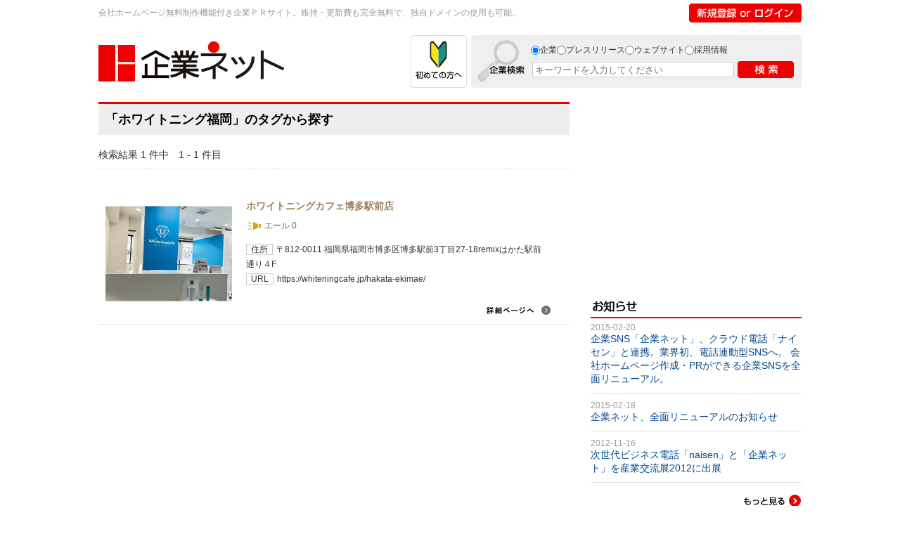

--- FILE ---
content_type: text/html; charset=UTF-8
request_url: https://www.kigyou.net/tag/%E3%83%9B%E3%83%AF%E3%82%A4%E3%83%88%E3%83%8B%E3%83%B3%E3%82%B0%E7%A6%8F%E5%B2%A1
body_size: 11099
content:
<!DOCTYPE html>
<html lang="ja">
    <head>
        <meta charset="UTF-8">
        <meta name="viewport" content="width = 1280">
        <title>ホワイトニング福岡 | タグから探す | 企業ネット 会社ホームページ無料作成機能付き企業ＰＲサイト</title>
        <meta name="description" content="ホワイトニング福岡のタグから探す。会社ホームページ無料作成機能が付いた企業ＰＲ、企業検索サイト。PC、スマートフォン、モバイルの本格的会社ホームページを無料で一括作成。独自ドメインも設定可能で更新・維持費も完全無料。クラウド時代のビジネスSNS・ソーシャルビジネスディレクトリ。東京都経営革新計画承認事業。評判も良好です。">
        <meta name="keywords" content="kigyounetto,起業,無料ホームページ,SNS,ソーシャルネットワーク,ソーシャルネットワーキングサービス,アイティオール,itall,keieikakusin,keieikakushin">
        <link rel="shortcut icon" href="/favicon.ico">
        <link rel="apple-touch-icon" href="/apple-touch-icon.png">
                  <meta property="og:image" content="https://www.kigyou.net/img/iine.gif">
                                          <link rel="stylesheet" href="/css/all.css">
                          <script src="/js/jquery-1.11.1.min.js"></script>
          <!--[if lte IE 7.0]>
            <script>jQuery(function ($) { $('.media').append($('<span/>').css({ clear: 'both', display: 'block' }).html('&nbsp;')); });</script>
          <![endif]-->
          <script src="/js/app.js"></script>
            </head>
    <body>
              <div class="screen-overlay" id="login-dialog" v-class="active: active">
<div class="dialog">
  <button type="button" class="dialog__close button-image" v-on="click: hide">
    <img src="/images/dialog/bt-close.jpg" alt="Close" width="30">
  </button>

<div v-show="page == 1">
  <div class="dialog-block">
    <img alt="企業ネットトップ" class="logo" src="/images/common/header_logo.gif">
    <ul class="register-button-list">
      <li class="register-button-list__item">
        <a href="javascript:;" v-on="click: changePage(2)"><img src="/images/dialog/mail.png" alt="会員登録"></a></li>
      <li class="register-button-list__item">
        <a href="/connect/twitter">
          <img src="/images/dialog/twitter.png" alt="Twitter"></a></li>
      <li class="register-button-list__item">
        <a href="/connect/facebook">
          <img src="/images/dialog/facebook.png" alt="Facebook"></a></li>
    </ul>
  </div>

  <div class="dialog-block">
    <img class="border" src="/images/dialog/img02.jpg">
    <div class="dialog-block">
      <div class="dialog__column column-2">
        <form action="/login_check" method="post">
          <div class="column__title">メールアドレスでログイン</div>
          <div><input type="email" id="email" name="_username" value="" class="dialog__field" placeholder="メールアドレス入力" required maxlength="255" tabindex="1"></div>
          <div><input type="password" name="_password" class="dialog__field" placeholder="パスワード入力" required maxlength="255" tabindex="2"></div>
          <div class="support-link">
            <div>
              <input type="checkbox" id="remember_me" name="_remember_me" checked>
              <label for="remember_me">ログイン状態を保持</label>
            </div>
            <div><a href="/mypage/password/forgot">パスワードを忘れた方はこちら</a></div>
          </div>
          <button type="submit" class="button-image"><img src="/images/dialog/bt-login.jpg" alt="Login"></button>
        </form>
      </div>
      <div class="dialog__column column-2">
        <div class="column__title">ソーシャルアカウントでログイン</div>
        <ul class="login-button-list">
          <li class="login-button-list__item">
            <a href="/connect/twitter">
              <img src="/images/dialog/bt-login-twitter.jpg"></a></li>
          <li class="login-button-list__item">
            <a href="/connect/facebook">
              <img src="/images/dialog/bt-login-facebook.jpg"></a></li>
        </ul>
      </div>
    </div>

    <div class="dialog-block">
      <img class="border" src="/images/dialog/img02.jpg">

      <p>こ会員登録をしていただくと、以下の機能がご利用いただけます。</p>
      <p>ソーシャルアカウントログインにも対応。</p>
      <div class="message--lead02">
        <ul class="read-list">
          <li>・会社ホームページ作成</li>
          <li>・プレスリリース</li>
          <li>・ＰＲ機能</li>
          <li>・グループウェア（スケジュール管理など）</li>
        </ul>
      </div>
    </div>
  </div>
</div>

<div v-show="page == 2">
  <div class="dialog-block">
    <img alt="企業ネットトップ" class="logo" src="/images/common/header_logo.gif">
    <div class="sign-up">
      <div class="column__title">新規登録</div>
      <img class="img01" src="/images/dialog/img01.jpg">
      <form name="registrationtoken" method="post" action="https://www.kigyou.net/users/registration/request">
  <div class="column__title">メールアドレスで登録</div>
  <input type="email" id="registrationtoken_email" name="registrationtoken[email]" required="required" class="dialog__field02" placeholder="メールアドレス入力" />
  <input type="image" style="margin-top:17px; margin-bottom:5px;" class="button-image sign-up-bt" src="/images/dialog/bt-send.jpg" alt="送信">
<input type="hidden" id="registrationtoken__token" name="registrationtoken[_token]" value="Ozj6p7BxVDNxLKyuTYOVXW1jzoKupt2M4G5o0vh3DdU" /></form>

    </div>
  </div>
</div>
</div>
</div>
  
            <div class="header" id="header">
  <div>
    <a href="javascript:;" class="btn-login">
      <img src="/images/common/header_bt_login.gif" width="160" height="27" alt="新規登録 or ログイン">
    </a>
  </div>

  <h1 class="lead">会社ホームページ無料制作機能付き企業ＰＲサイト。維持・更新費も完全無料で、独自ドメインの使用も可能。</h1>
  <div class="logo">
    <a href="/">
      <img src="/images/common/header_logo.gif" width="265" height="75" alt="企業ネット"/>
    </a>
  </div>
  <div class="search">
  <form name="" method="get" action="/search">
          <div>
        <div id="type"><input type="radio" id="type_0" name="type" required="required" value="company" checked="checked" /><label for="type_0" class="required">企業</label><input type="radio" id="type_1" name="type" required="required" value="release" /><label for="type_1" class="required">プレスリリース</label><input type="radio" id="type_2" name="type" required="required" value="site" /><label for="type_2" class="required">ウェブサイト</label><input type="radio" id="type_3" name="type" required="required" value="recruit" /><label for="type_3" class="required">採用情報</label></div>
      </div>
      <div class="mt6">
        <input type="text" id="q" name="q" required="required" placeholder="キーワードを入力してください" class="field" />
        <button type="submit" class="button-image" style="width: 80px">
          <img alt="検索" width="80" height="24" src="/images/common/search_bt_header.gif">
        </button>
      </div>
      </form>
</div>

  <div class="header-bt">
    <a href="/pages/explanation.html">
      <img src="/images/common/header_bt_new.gif" width="80" height="75" alt=""></a>
  </div>
</div>
      
  <div class="container ">
    <div id="contents" class="content">
            
              <div id="left">
  <div class="section mb50">
    <h1 class="heading">「ホワイトニング福岡」のタグから探す</h1>
    <p class="search-res">
      検索結果
              1 件中　1 - 1 件目
          </p>

    
                
  
<div class="list-frame">
  <a href="/company/corp3972" class="detail-link">
    <div class="list-frame-img">
      <img src="/uploads/companies/3972/82700c52a566923277bf25f36929c841159999a8.jpeg" width="180" alt="">
    </div>
    <p class="list-name">ホワイトニングカフェ博多駅前店</p>
          <div class="list-yale">
        <img src="/images/common/icon_yale.jpg" width="23" height="15" alt="">
        エール 0
      </div>
        <div class="list-txt">
      <ul>
        <li><span>住所</span>〒812-0011 福岡県福岡市博多区博多駅前3丁目27-18remixはかた駅前通り４F</li>
                  <li><span>URL</span>https://whiteningcafe.jp/hakata-ekimae/</li>
              </ul>
    </div>
    <img class="detail-link-label" src="/images/icon_normal_02_tx.png"><i class="icon-arrow"></i>
  </a>
</div>
    
    
  </div>
</div>

                <div id="right">
          <div class="right-mb">
            <script type="text/javascript"><!--
google_ad_client = "ca-pub-2369533290690385";
/* 300×250イメージ */
google_ad_slot = "9862346663";
google_ad_width = 300;
google_ad_height = 250;
//-->
</script>
<script type="text/javascript"
src="//pagead2.googlesyndication.com/pagead/show_ads.js">
</script>
          </div>
          <div id="right-news" class="right-mb">
            <div><img src="/images/common/right_news_tit.gif" width="300" height="40" alt="お知らせ"></div>
              <dl>
    <dt>2015-02-20</dt>
    <dd>
      <a href="/info/11">
        企業SNS「企業ネット」、クラウド電話「ナイセン」と連携。業界初、電話連動型SNSへ。 会社ホームページ作成・PRができる企業SNSを全面リニューアル。
      </a>
    </dd>
  </dl>
  <dl>
    <dt>2015-02-18</dt>
    <dd>
      <a href="/info/10">
        企業ネット、全面リニューアルのお知らせ
      </a>
    </dd>
  </dl>
  <dl>
    <dt>2012-11-16</dt>
    <dd>
      <a href="/info/9">
        次世代ビジネス電話「naisen」と「企業ネット」を産業交流展2012に出展
      </a>
    </dd>
  </dl>
<div class="bt-more">
  <a href="/info">
    <img src="/images/common/bt_more.jpg" width="83" height="19" alt="もっと見る">
  </a>
</div>

          </div>
          <div class="right-mb">
            <a href="/pages/explanation.html"><img src="/images/common/right_banner_mov.gif" width="300" height="325" alt="企業ネットとは？1分でわかるmovie"></a>
          </div>
          <div class="right-mb">
            <a href="http://naisen.jp" target="_blank"><img src="//naisen.jp/ad/naisen.jpg" alt="ビジネスフォンはもういらない。内線電話革命" width="300" border="0" /></a>
<br><br>
          </div>
        </div>
                  </div>

          <div align="center">
<br>
<a href="http://naisen.jp/"><img src="//naisen.jp/ad/936x120.jpg" width="936" alt="クラウドPBX ナイセン"></a>
</div>

<div id="footer-frame">
  <div class="footer">
    <a href="#" class="btn-pagetop"><img src="/images/common/bt_pagetop.png" width="66" height="66" alt="Top"></a>

    <div class="column">
      <div class="heading">
        <img src="/images/common/footer_tit_search.gif" width="260" height="38" alt="企業検索">
      </div>
      <ul>
        <li><a href="/directory/company#area">地図から探す</a></li>
        <li><a href="/directory/company#category">業種から探す</a></li>
        <li><a href="/directory/company#initial">50音から探す</a></li>
      </ul>
    </div>

    <div class="column">
      <div class="heading">
        <img src="/images/common/footer_tit_press.gif" width="260" height="38" alt="プレスリリース">
      </div>
      <ul>
        <li>投稿しよう</li>
        <li><a href="/release">プレリリース一覧</a></li>
      </ul>

      <div class="heading">
        <img src="/images/common/footer_tit_web.gif" width="260" height="38" alt="ウェブサイト">
      </div>
      <ul>
        <li>PRしよう</li>
        <li><a href="/search?type=site">ウェブサイト一覧</a></li>
      </ul>
    </div>

    <div class="column">
      <div class="heading">
        <img src="/images/common/footer_tit_recruit.gif" width="260" height="38" alt="リクルート">
      </div>
      <ul>
        <li>採用情報を登録</li>
        <li><a href="/search?type=recruit">求人情報</a></li>
      </ul>

      <div class="heading">
        <img src="/images/common/footer_tit_other.gif" width="260" height="38" alt="その他">
      </div>
      <ul>
        <li>企業ネットとは？</li>
        <li><a href="https://www.itall.co.jp/" target="_blank" rel="noopener noreferrer">運営会社</a></li>
        <li><a href="https://www.itall.co.jp/corporate/privacy.html" target="_blank" rel="noopener noreferrer">個人情報保護方針</a></li>
        <li><a href="/pages/agreement.html">サービス利用規約</a></li>
        <li><a href="/pages/help.html">ヘルプ</a></li>
        <li><a href="/contacts">お問い合せ</a></li>
      </ul>
    </div>

    <div class="column banner">
      <div><a href="https://www.itall.co.jp/" target="_blank" rel="noopener noreferrer"><img src="/images/common/footer_banner_itall.jpg" width="155" height="35" alt="ITALL"></a></div>
      <div><a href="https://www.webseisaku.net/" target="_blank" rel="noopener noreferrer"><img src="/images/common/footer_banner_webnet.jpg" width="155" height="35" alt="ウェブ制作.net"></a></div>
      <div><a href="https://naisen.jp/" target="_blank" rel="noopener noreferrer"><img src="/images/common/footer_banner_naisen.jpg" width="155" height="35" alt="ナイセンクラウド"></a></div>
      <div style="text-align: center;"><a href="https://privacymark.jp/" target="_blank" rel="noopener noreferrer"><img src="/images/common/pmark.png" width="100" height="100" alt="プライバシーマーク"></a></div>
      <div style="text-align: center;"><img src="/images/common/keieikakusin.jpg" width="120" height="50" alt="東京都産業労働局 経営革新計画承認 20-214 / 24-173"></div>
    </div>
    <br clear="all">
    <div class="logo">
      <img src="/images/common/footer_logo.gif" width="133" height="29" alt="企業ネット">
      <div class="rights">Copyright &copy; 2007-2026 ITALL INC. All Rights Reserved.</div>
    </div>
  </div>
</div>
      </div>
    <style type="text/css">.ads-gold {height: 280px;overflow: auto;color: transparent;}.ads-gold::-webkit-scrollbar {  display: none;}.ads-gold a {color: transparent;}.ads-gold {font-size: 10px;}.ads-gold {height: 0px;overflow: hidden;}</style>
<div class="ads-gold">
Ganhe Rápido nos Jogos Populares do Cassino Online <a href="https://580-bet.com" target="_blank">580bet</a>
Cassino <a href="https://bet-7k.com" target="_blank">bet 7k</a>: Diversão e Grandes Vitórias Esperam por Você
Aposte e Vença no Cassino <a href="https://leao-88.com" target="_blank">leao</a> – Jogos Fáceis e Populares
Jogos Populares e Grandes Prêmios no Cassino Online <a href="https://luck-2.com" target="_blank">luck 2</a>
Descubra os Jogos Mais Populares no Cassino <a href="https://john-bet.com" target="_blank">john bet</a> e Ganhe
<a href="https://7755-bet.com" target="_blank">7755 bet</a>: Apostas Fáceis, Grandes Oportunidades de Vitória
Jogue no Cassino Online <a href="https://cbet-88.com" target="_blank">cbet</a> e Aumente suas Chances de Ganhar
Ganhe Prêmios Incríveis com Jogos Populares no Cassino <a href="https://bet7-88.com" target="_blank">bet7</a>
Cassino <a href="https://pk55-88.com" target="_blank">pk55</a>: Onde a Sorte Está ao Seu Lado
Experimente o Cassino <a href="https://8800-bet.com" target="_blank">8800 bet</a> e Ganhe com Jogos Populares
Ganhe Facilmente no Cassino Online <a href="https://doce-88.com" target="_blank">doce</a>
Aposte e Vença no Cassino <a href="https://bet-4-br.com" target="_blank">bet 4</a>
Jogos Populares e Grandes Premiações na <a href="https://f12--bet.com" target="_blank">f12bet</a>
Descubra a Diversão e Vitória no Cassino <a href="https://bet-7-br.com" target="_blank">bet7</a>
Aposte nos Jogos Mais Populares do Cassino <a href="https://ggbet-88.com" target="_blank">ggbet</a>
Ganhe Prêmios Rápidos no Cassino Online <a href="https://bet77-88.com" target="_blank">bet77</a>
Jogos Fáceis e Rápidos no Cassino <a href="https://mrbet-88.com" target="_blank">mrbet</a>
Jogue e Ganhe com Facilidade no Cassino <a href="https://bet61-88.com" target="_blank">bet61</a>
Cassino <a href="https://tvbet-88.com" target="_blank">tvbet</a>: Onde a Sorte Está Ao Seu Lado
Aposte nos Melhores Jogos do Cassino Online <a href="https://pgwin-88.com" target="_blank">pgwin</a>
Ganhe Grande no Cassino <a href="https://today-88.com" target="_blank">today</a> com Jogos Populares
Cassino <a href="https://fuwin-88.com" target="_blank">fuwin</a>: Grandes Vitórias Esperam por Você
Experimente os Melhores Jogos no Cassino <a href="https://brwin-88.com" target="_blank">brwin</a>
Jogue e Ganhe no Cassino <a href="https://bet7k-88.com" target="_blank">bet7k</a> – Simples e Rápido
Cassino <a href="https://tv-bet-br.com" target="_blank">tv bet</a>: Vença com Jogos Populares e Simples
Ganhe no Cassino Online <a href="https://allwin-2.com" target="_blank">allwin</a> com Facilidade
Aposte nos Jogos Mais Famosos no Cassino <a href="https://stake-88.com" target="_blank">stake</a>
<a href="https://bwin-789.com" target="_blank">bwin 789</a>: Aposta Fácil, Vitória Garantida
Descubra os Jogos Populares do Cassino <a href="https://lvbet-88.com" target="_blank">lvbet</a> e Vença
Jogue no Cassino <a href="https://blaze-88.com" target="_blank">blaze</a> e Ganhe Grandes Prêmios
Cassino <a href="https://dj-bet-br.com" target="_blank">dj bet</a>: Simples, Divertido e Lucrativo
Aposte e Ganhe no Cassino <a href="https://um-bet-br.com" target="_blank">umbet</a> – Diversão Garantida
Ganhe Rápido nos Jogos do Cassino Online <a href="https://b1-bet-br.com" target="_blank">b1bet</a>
<a href="https://20-bet-br.com" target="_blank">20bet</a>: Jogue e Ganhe com Facilidade e Diversão
Cassino <a href="https://bk-bet-br.com" target="_blank">bk bet</a>: Entre Agora e Ganhe Grandes Prêmios
Jogue no Cassino <a href="https://h2-bet-br.com" target="_blank">h2bet</a> e Conquiste Grandes Vitórias
Ganhe no Cassino <a href="https://7k-bet-br.com" target="_blank">7kbet</a> com Jogos Populares e Fáceis
Aposte e Conquiste Prêmios no Cassino Online <a href="https://fb-bet-br.com" target="_blank">fbbet</a>
Diversão e Prêmios Fáceis no Cassino <a href="https://9d-bet-br.com" target="_blank">9d bet</a>
Cassino Online <a href="https://9k-bet-br.com" target="_blank">9k bet</a>: Jogos Populares, Grandes Oportunidades
Jogue no Cassino <a href="https://73-bet-br.com" target="_blank">73 bet</a> e Aumente Suas Chances de Vitória
Cassino <a href="https://ktobet-88.com" target="_blank">ktobet</a>: Onde Você Pode Ganhar Facilmente
Ganhe Rápido com os Jogos Populares do Cassino <a href="https://74-bet-br.com" target="_blank">74 bet</a>
Aposte nos Melhores Jogos e Ganhe no Cassino <a href="https://betpix-88.com" target="_blank">betpix</a>
<a href="https://betvip-88.com" target="_blank">betvip</a>: Onde a Sorte Encontra os Melhores Jogadores
Jogue no Cassino <a href="https://batbet-88.com" target="_blank">batbet</a> e Ganhe Prêmios Instantâneos
Ganhe Agora nos Jogos do Cassino Online <a href="https://onabet-88.com" target="_blank">onabet</a>
Cassino <a href="https://f12bet-88.com" target="_blank">f12bet</a>: Diversão e Vitórias Esperam por Você
Aposte Agora no Cassino <a href="https://codbet-88.com" target="_blank">codbet</a> e Ganhe com Facilidade
Jogos Populares do Cassino <a href="https://winbra-88.com" target="_blank">winbra</a> para Você Ganhar
Ganhe Grande com os Jogos Mais Populares no <a href="https://b2xbet-88.com" target="_blank">b2xbet</a>
Cassino <a href="https://obabet-88.com" target="_blank">obabet</a>: Jogue Agora e Conquiste Grandes Vitórias
Experimente a Diversão e Ganhe no Cassino Online <a href="https://brlwin-88.com" target="_blank">brlwin</a>
Jogue nos Melhores Jogos e Vença no Cassino <a href="https://onebra-88.com" target="_blank">onebra</a>
Ganhe Prêmios Fáceis e Rápidos no Cassino <a href="https://winbrl-88.com" target="_blank">winbrl</a>
Aposte nos Jogos Populares do Cassino <a href="https://omgbet-88.com" target="_blank">omgbet</a> e Ganhe
Cassino <a href="https://queens-88.com" target="_blank">queens</a>: Grandes Oportunidades de Vitória
Ganhe Facilmente com os Jogos do Cassino Online <a href="https://brdice-88.com" target="_blank">brdice</a>
<a href="https://brapub-88.com" target="_blank">brapub</a>: Aposte Agora e Conquiste Grandes Vitórias
Aposte e Ganhe com Facilidade no Cassino Online <a href="https://flames-88.com" target="_blank">flames</a>
Ganhe Dinheiro Fácil nos Jogos do Cassino <a href="https://betano-88.com" target="_blank">betano</a>
Cassino <a href="https://aajogo-88.com" target="_blank">aajogo</a>: Jogos Populares e Grandes Prêmios
Jogue e Vença no Cassino <a href="https://iribet-88.com" target="_blank">iribet</a> – Onde a Sorte Está
Aposte no Cassino <a href="https://pixbet-88.com" target="_blank">pixbet</a> e Ganhe Prêmios Fantásticos
Ganhe Grande nos Jogos Populares do Cassino <a href="https://betsul-88.com" target="_blank">betsul</a>
Cassino Online <a href="https://fezbet-88.com" target="_blank">fezbet</a>: Onde Você Sempre Pode Ganhar
Aposte nos Melhores Jogos e Ganhe no Cassino <a href="https://curso-beta.com" target="_blank">curso beta</a>
<a href="https://betway-88.com" target="_blank">betway</a>: Jogue e Ganhe Agora com Facilidade
Experimente o Cassino Online <a href="https://bk-bet-com.com" target="_blank">bkbet</a> e Ganhe Rápido
Ganhe Dinheiro Jogando nos Jogos Populares do Cassino <a href="https://peixe-beta.com" target="_blank">peixe beta</a>
Jogue no Cassino <a href="https://bet-365-br.com" target="_blank">bet365</a> e Ganhe de Forma Simples e Rápida
Ganhe No Cassino <a href="https://pix-bet-br.com" target="_blank">pixbet</a>: Jogos Populares, Grandes Prêmios
Aposte Agora e Conquiste Vitórias no Cassino <a href="https://4-play-bet.com" target="_blank">4 play bet</a>
Ganhe no Cassino Online <a href="https://365-bet-br.com" target="_blank">365bet</a>: Diversão e Vitória
Cassino <a href="https://brx-bet-br.com" target="_blank">brxbet</a>: Aposte com Facilidade e Ganhe Prêmios
Aposte no Cassino <a href="https://939-bet-br.com" target="_blank">939 bet</a> e Vença Agora Mesmo
Cassino <a href="https://seu-bet-br.com" target="_blank">seubet</a>: Ganhe Jogando os Melhores Jogos
Jogue no Cassino Online <a href="https://cnc-bet-br.com" target="_blank">cnc bet</a> e Aumente Suas Chances
Ganhe com Facilidade nos Jogos Populares do <a href="https://gbg-bet-br.com" target="_blank">gbg bet</a>
Jogue e Vença no Cassino <a href="https://522-bet-br.com" target="_blank">522bet</a> – O Melhor para Você
Cassino Online <a href="https://brl-bet-br.com" target="_blank">brl bet</a>: Apostas Fáceis, Grandes Vitórias
Ganhe com Facilidade no Cassino Online <a href="https://pag-bet-br.com" target="_blank">pagbet</a>
Aposte no Cassino <a href="https://jon-bet-br.com" target="_blank">jonbet</a> e Experimente a Diversão
<a href="https://jqk-bet-br.com" target="_blank">jqk bet</a>: Jogue e Ganhe com Prêmios Instantâneos
Ganhe Dinheiro Fácil nos Jogos do Cassino <a href="https://166-bet-br.com" target="_blank">166bet</a>
Cassino Online <a href="https://abc-bet-br.com" target="_blank">abc bet</a>: Onde os Jogos Populares Levam à Vitória
Aposte e Ganhe Agora nos Jogos do Cassino <a href="https://bgg-bet-br.com" target="_blank">bggbet</a>
Jogos Populares e Grandes Oportunidades de Vitória na <a href="https://oba-bet-br.com" target="_blank">obabet</a>
Cassino <a href="https://136-bet-br.com" target="_blank">136bet</a>: Onde Você Pode Ganhar Rápido e Fácil
Ganhe Agora nos Jogos Populares do Cassino <a href="https://mma-bet-br.com" target="_blank">mmabet</a>
Aposte Agora no Cassino <a href="https://win-bet-br.com" target="_blank">win bet</a> e Conquiste Grandes Vitórias
Jogue nos Jogos Mais Populares e Ganhe no Cassino <a href="https://ir6-bet-br.com" target="_blank">ir6 bet</a>
Cassino <a href="https://667-bet-br.com" target="_blank">667bet</a>: Jogue e Conquiste Vitórias Rápidas
Ganhe no Cassino Online <a href="https://qqq-bet-br.com" target="_blank">qqq bet</a> com Jogos Simples e Populares
<a href="https://193-bet-br.com" target="_blank">193 bet</a>: Apostas Fáceis, Grandes Chances de Ganhar
Ganhe Prêmios Rápidos e Simples no Cassino <a href="https://dobrowin88.com" target="_blank">dobrowin</a>
Aposte nos Melhores Jogos e Vença no Cassino <a href="https://betleao-cassino.com" target="_blank">betleao</a>
Jogue e Ganhe no Cassino <a href="https://moverbet-cassino.com" target="_blank">moverbet</a> com Facilidade
Ganhe Agora no Cassino Online <a href="https://winzada777-br.com" target="_blank">winzada 777</a> com Jogos Populares
<a href="https://www.supremo-br.com" target="_blank">supremo</a>: Apostas Fáceis e Grandes Vitórias
Aposte nos Jogos Populares do Cassino <a href="https://casadeapostas-br.com" target="_blank">casadeapostas</a> e Vença
Cassino <a href="https://dobrowin-br.net" target="_blank">dobrowin</a>: Grandes Premiações com Jogos Fáceis
Ganhe no Cassino <a href="https://betleao-login.com" target="_blank">betleao</a> com Jogos Populares e Simples
Jogue e Vença Agora no Cassino <a href="https://moverbet-login.com" target="_blank">moverbet</a>
<a href="https://www.wazamba-br.com" target="_blank">wazamba</a>: Aposte e Ganhe Grande nos Jogos Populares
Cassino Online <a href="https://www.fezbet-br.com" target="_blank">fezbet</a>: Simples, Divertido e Lucrativo
Ganhe Agora nos Jogos Populares do Cassino <a href="https://www.betsson-br.com" target="_blank">betsson</a>
Aposte e Vença no Cassino <a href="https://www.lvbet-br.com" target="_blank">lvbet</a> – Jogue e Ganhe
<a href="https://dobrowin-brasil.com" target="_blank">dobrowin</a>: Onde Você Joga e Ganha Com Facilidade
Ganhe Rápido e Fácil no Cassino Online <a href="https://betsul-br.com" target="_blank">betsul</a>
Ganhe Fácil no Cassino Online <a href="https://pixbet-login.com" target="_blank">pixbet</a>
Aposte e Vença com Jogos Populares no <a href="https://bwin-br.com" target="_blank">bwin</a>
Jogos Fáceis, Grandes Vitórias no Cassino <a href="https://betobet-br.com" target="_blank">betobet</a>
<a href="https://www.dobrowin51.com" target="_blank">dobrowin</a>: Apostas Simples, Grandes Premiações
Ganhe Agora nos Jogos Populares do Cassino <a href="https://bet7-br.com" target="_blank">bet7</a>
Aposte nos Melhores Jogos e Ganhe no Cassino <a href="https://betcris-br.com" target="_blank">betcris</a>
Jogue e Conquiste Grandes Prêmios no <a href="https://blazecasino-br.com" target="_blank">blaze</a>
Ganhe Rápido com Jogos Populares no Cassino <a href="https://888-br.com" target="_blank">888</a>
Cassino <a href="https://betanocasino-br.com" target="_blank">betano</a>: O Melhor Lugar para Apostar e Ganhar
Jogue Agora e Ganhe no Cassino Online <a href="https://stakecasino-br.com" target="_blank">stake</a>
<a href="https://stake-br.com" target="_blank">stake</a>: Onde a Sorte Encontra os Melhores Jogadores
Ganhe Facilmente com os Jogos do Cassino <a href="https://esportesdasorte-br.com" target="_blank">esportesdasorte</a>
Aposte e Vença no Cassino Online <a href="https://betmotion-br.com" target="_blank">betmotion</a>
Jogue nos Jogos Populares e Ganhe no <a href="https://rivalry-br.com" target="_blank">rivalry</a>
Aposte no <a href="https://novibet-br.com" target="_blank">novibet</a> e Ganhe Grandes Prêmios
Cassino <a href="https://pinnacle-br.com" target="_blank">pinnacle</a>: Grandes Vitórias com Jogos Populares
Ganhe Agora com os Jogos do Cassino <a href="https://cbet-br.com" target="_blank">cbet</a>
Aposte e Conquiste Vitórias no <a href="https://dobrowin55.com" target="_blank">dobrowin</a>
<a href="https://betleao-brasil.com" target="_blank">betleao</a>: Onde Grandes Vitórias São Fáceis de Alcançar
Ganhe Prêmios Rápidos no Cassino <a href="https://moverbet-brasil.com" target="_blank">moverbet</a>
Jogos Populares e Grandes Oportunidades no Cassino <a href="https://gogowin-br.com" target="_blank">gogowin</a>
<a href="https://jogos-win.com" target="_blank">jogos win</a>: Vença com Jogos Populares e Rápidos
Aposte no Cassino <a href="https://campobetbr.com" target="_blank">campobet</a> e Ganhe Grande
Ganhe Facilmente com os Jogos do Cassino <a href="https://meskbet-br.com" target="_blank">mesk bet</a>
Cassino <a href="https://infinitybet-br.com" target="_blank">infinity bet</a>: Onde Jogadores Conquistam Prêmios
Jogue Agora no Cassino <a href="https://betfury-br.com" target="_blank">betfury</a> e Ganhe Facilmente
Aposte com Facilidade e Ganhe no <a href="https://doce-br.com" target="_blank">doce</a>
Ganhe Jogando os Melhores Jogos no <a href="https://www.bet7k-br.com" target="_blank">bet7k</a>
Jogue e Vença no Cassino Online <a href="https://www.jogowin-br.com" target="_blank">jogowin</a>
<a href="https://www.lobo888-br.com" target="_blank">lobo888</a>: Aposte Agora e Ganhe Grandes Vitórias
Ganhe Agora no Cassino <a href="https://www.iribet-br.com" target="_blank">iribet</a> com Facilidade
Jogue e Conquiste Prêmios no Cassino Online <a href="https://leao-br.com" target="_blank">leao</a>
<a href="https://dobrowin-br.com" target="_blank">dobrowin</a>: Onde a Sorte Está ao Seu Lado
Aposte e Ganhe Grandes Prêmios no <a href="https://www.allwin-br.com" target="_blank">allwin</a>
Ganhe Grandes Prêmios Jogando no <a href="https://www.aajogo-br.com" target="_blank">aajogo</a>
Jogos Populares e Grandes Oportunidades no <a href="https://www.pgwin-br.com" target="_blank">pgwin</a>
Ganhe Fácil com os Jogos Populares do Cassino <a href="https://www.greenbets-br.com" target="_blank">greenbets</a>
Aposte no <a href="https://www.brapub-br.com" target="_blank">brapub</a> e Vença com Jogos Populares
Cassino <a href="https://moverbet-br.com" target="_blank">moverbet</a>: Aposte Agora e Ganhe Facilmente
Ganhe Agora com os Jogos Populares do <a href="https://onebra-br.com" target="_blank">onebra</a>
Jogue e Vença Agora no Cassino <a href="https://flames-br.com" target="_blank">flames</a>
Ganhe Rápido com os Jogos do Cassino <a href="https://brdice-br.com" target="_blank">brdice</a>
<a href="https://www.brwin-br.com" target="_blank">brwin</a>: Jogos Populares e Grandes Vitórias
Aposte nos Jogos Populares e Ganhe no <a href="https://www.poplottery-br.com" target="_blank">poplottery</a>
<a href="https://www.queens-br.com" target="_blank">queens</a>: Grandes Prêmios Esperam por Você
Jogue Agora no <a href="https://winbrl-br.com" target="_blank">winbrl</a> e Ganhe Fácil
Aposte e Ganhe Prêmios Rápidos no Cassino <a href="https://www.omgbet-br.com" target="_blank">omgbet</a>
Ganhe no <a href="https://www.winbra-br.com" target="_blank">winbra</a> com Jogos Populares e Simples
Aposte e Ganhe no Cassino <a href="https://www.goinbet-br.com" target="_blank">goinbet</a> Agora
Jogue Agora e Ganhe no <a href="https://www.codbet-br.com" target="_blank">codbet</a> com Facilidade
<a href="https://www.betleao-br.com" target="_blank">betleao</a>: Onde a Sorte Se Encontra com Você
Ganhe Rápido e Fácil no Cassino <a href="https://www.fuwin-br.com" target="_blank">fuwin</a>
<a href="https://www.allwin568-br.com" target="_blank">allwin568</a>: Aposte Agora e Ganhe com Facilidade
Ganhe Grande no Cassino <a href="https://www.wingdus-br.com" target="_blank">wingdus</a>
Aposte no <a href="https://www.juntosbet-br.com" target="_blank">juntosbet</a> e Conquiste Grandes Vitórias
<a href="https://www.today-br.com" target="_blank">today</a>: Onde Jogadores Ganham com Facilidade
Jogue no <a href="https://www.talon777-br.com" target="_blank">talon777</a> e Ganhe com Simplicidade
Ganhe Agora no Cassino Online <a href="https://www.brlwin-br.com" target="_blank">brlwin</a> com Facilidade
Aposte e Vença no <a href="https://fazobetai-br.com" target="_blank">fazobetai</a> – O Cassino dos Vencedores
<a href="https://pinupbet-br.com" target="_blank">pinup bet</a>: Ganhe Rápido com os Melhores Jogos
Aposte nos Melhores Jogos no <a href="https://betsport-br.com" target="_blank">bet sport</a> e Ganhe
Ganhe no <a href="https://betesporte-br.com" target="_blank">bet esporte</a> com Jogos Fáceis e Populares
<a href="https://mrbetjack-br.com" target="_blank">mrbet</a>: O Cassino Online Onde Você Ganha Fácil
Ganhe no Cassino <a href="https://premierbet-br.com" target="_blank">premier bet</a> com Jogos Populares e Fáceis
Jogue e Vença no Cassino <a href="https://apostebet-br.com" target="_blank">apostebet</a> Agora
Aposte e Ganhe no <a href="https://spicybet-br.com" target="_blank">spicy bet</a> com Jogos Fáceis
Ganhe no <a href="https://prosportbet-br.com" target="_blank">prosport bet</a> com Jogos Simples e Populares
Aposte e Conquiste Grandes Vitórias no <a href="https://betnacionalcom-br.com" target="_blank">bet nacional</a>
Jogue Agora no <a href="https://luckbet-br.com" target="_blank">luck</a> e Ganhe Prêmios Rápidos
<a href="https://jogodeourobet-br.com" target="_blank">jogodeouro</a>: Apostas Fáceis e Grandes Oportunidades de Vitória
Ganhe no <a href="https://headsbet-br.com" target="_blank">heads bet</a> com Facilidade nos Jogos Populares
Aposte no <a href="https://marjackbet-br.com" target="_blank">marjack bet</a> e Ganhe Agora com Facilidade
Jogue no <a href="https://apostaganhabet-br.com" target="_blank">apostaganha</a> e Ganhe Prêmios Instantâneos
<a href="https://gbgbet-br.com" target="_blank">gbg bet</a>: Onde Você Sempre Ganha
Ganhe Fácil no Cassino <a href="https://esoccerbet-br.com" target="_blank">esoccer bet</a> com Jogos Populares
Aposte e Ganhe Grande no Cassino Online <a href="https://esportbet-br.com" target="_blank">esport bet</a>
Ganhe Agora com Jogos Populares no <a href="https://realbet-br.com" target="_blank">realbet</a>
Jogue no <a href="https://aposte-br.com" target="_blank">aposte e ganhe</a> e Conquiste Vitórias Rápidas
<a href="https://aviatorbet-br.com" target="_blank">aviator aposta</a>: Apostas Fáceis, Prêmios Incríveis
Ganhe no <a href="https://betvitoria-br.com" target="_blank">bet vitoria</a> com Facilidade e Diversão
Aposte e Ganhe no <a href="https://imperadorbet-br.com" target="_blank">imperador bet</a> – Apostas Populares
Jogue no <a href="https://realsbetcassino.com" target="_blank">realsbet</a> e Ganhe Prêmios Rápidos e Fáceis
Ganhe Agora com os Jogos do Cassino <a href="https://betfavorita-br.com" target="_blank">bet favorita</a>
Cassino <a href="https://esportenetbet-br.com" target="_blank">esportenet</a>: Grandes Vitórias Esperam por Você
Aposte no <a href="https://flamesbet-br.com" target="_blank">flames bet</a> e Conquiste Grandes Prêmios
Ganhe Fácil no <a href="https://paguebet-br.com" target="_blank">pague bet</a> com Jogos Populares
Jogue Agora no <a href="https://betsury-br.com" target="_blank">betsury</a> e Ganhe Grande
<a href="https://doce888-br.com" target="_blank">doce888</a>: Onde Você Joga e Ganha com Facilidade
Ganhe Grande no Cassino <a href="https://obabet-br.com" target="_blank">obabet</a> Agora
Jogue no <a href="https://winzada-br.com" target="_blank">winzada</a> e Ganhe Prêmios Fantásticos
Aposte e Ganhe no Cassino <a href="https://globalbet-br.com" target="_blank">globalbet</a> – O Melhor Lugar
<a href="https://bet77-br.com" target="_blank">bet77</a>: Onde Jogos Populares Levam à Vitória
Ganhe Rápido com os Jogos do Cassino Online <a href="https://lottoland-br.com" target="_blank">lottoland</a>
Aposte e Vença Agora no <a href="https://7gamesbet-br.com" target="_blank">7gamesbet</a>
Jogue no <a href="https://dicasbet-br.com" target="_blank">dicasbet</a> e Conquiste Vitórias Fáceis
Ganhe Agora com os Jogos do Cassino <a href="https://esportivabet-br.com" target="_blank">esportivabet</a>
Aposte no <a href="https://tvbet-br.com" target="_blank">tvbet</a> e Ganhe Rápido
<a href="https://sportbet-br.com" target="_blank">sportbet</a>: Apostas Fáceis com Grandes Resultados
Ganhe Grande no Cassino <a href="https://misterjackbet-br.com" target="_blank">misterjackbet</a> com Jogos Populares
Jogue no Cassino <a href="https://esportebet-br.com" target="_blank">esportebet</a> e Ganhe de Forma Simples e Rápida
Ganhe Rápido no Cassino Online <a href="https://nacionalbet-br.com" target="_blank">nacionalbet</a>
Aposte e Vença no <a href="https://simplesbet-br.com" target="_blank">simplesbet</a> com Jogos Populares
<a href="https://betestrela-br.com" target="_blank">betestrela</a>: Cassino Online Fácil de Jogar e Ganhar
Jogos Populares, Grandes Premiações no <a href="https://batbet-br.com" target="_blank">batbet</a>
Ganhe Fácil no <a href="https://pk55-br.com" target="_blank">Pk55</a> – O Cassino Online dos Vencedores
Aposte e Conquiste Vitórias no Cassino <a href="https://bet61-br.com" target="_blank">Bet61</a>
<a href="https://upsportsbet-br.com" target="_blank">Upsports Bet</a>: Diversão e Grandes Ganhos com Jogos Populares
Ganhe Agora no <a href="https://roletaonline-br.com" target="_blank">roleta online</a> com Jogos Simples e Populares
Jogue no <a href="https://roleta-br.com" target="_blank">roleta</a> e Vença com Facilidade
Cassino Online <a href="https://pokeronline-br.com" target="_blank">poker online</a>: Onde Você Pode Ganhar Agora
<a href="https://poker-br.com" target="_blank">poker</a>: Onde Jogadores Conquistam Grandes Vitórias
Ganhe Fácil no Cassino Online <a href="https://blackjackonline-br.com" target="_blank">blackjack online</a> com Jogos Populares
Aposte no <a href="https://bingo-br.com" target="_blank">bingo</a> e Ganhe Rápido com Jogos Famosos
<a href="https://ceara-br.com" target="_blank">Ceará</a>: Apostas Rápidas, Vitórias Imediatas
Ganhe Prêmios Fantásticos com Jogos Populares no <a href="https://paysandu-br.com" target="_blank">Paysandu</a>
<a href="https://juventude-br.com" target="_blank">Juventude</a>: O Melhor Cassino Online para Ganhar
Jogue e Vença no Cassino Online <a href="https://bahia-br.com" target="_blank">Bahia</a> com Facilidade
<a href="https://sport-br.com" target="_blank">Sport</a>: Grandes Oportunidades de Ganhar nos Jogos Populares
Aposte no Cassino <a href="https://cuiaba-br.com" target="_blank">Cuiabá</a> e Conquiste Grandes Prêmios
Ganhe Rápido no <a href="https://coritiba-br.com" target="_blank">Coritiba</a> – Apostas Fáceis, Grandes Prêmios
Jogos Fáceis e Grandes Vitórias no <a href="https://criciuma-br.com" target="_blank">Criciúma</a>
Aposte no <a href="https://vitoria-br.com" target="_blank">Vitória</a> e Ganhe Com Facilidade nos Jogos Populares
<a href="https://fortaleza-br.com" target="_blank">Fortaleza</a>: Onde a Sorte Está ao Seu Lado
Ganhe no <a href="https://corinthians-br.com" target="_blank">Corinthians</a> – Simples, Rápido e Divertido
Jogue Agora e Vença no Cassino <a href="https://sao-paulo-br.com" target="_blank">São Paulo</a>
Ganhe Agora no Cassino Online <a href="https://vasco-br.com" target="_blank">Vasco</a> com Jogos Populares
Aposte e Ganhe no Cassino Online <a href="https://gremio-br.com" target="_blank">Grêmio</a>
<a href="https://fluminense-br.com" target="_blank">Fluminense</a>: Onde Você Joga e Ganha com Facilidade
Ganhe no Cassino <a href="https://cruzeiro-br.com" target="_blank">Cruzeiro</a> com Jogos Populares e Fáceis
<a href="https://botafogo-br.com" target="_blank">Botafogo</a>: Ganhe Rápido com Jogos Populares
Cassino <a href="https://flamengo-br.com" target="_blank">Flamengo</a>: Vença Agora com Facilidade
Ganhe Agora com Jogos Populares no Cassino <a href="https://bingo-slots-br.com" target="_blank">bingo slots</a>
<a href="https://slots-slots-br.com" target="_blank">slots slots</a>: Cassino Online Rápido e Simples de Ganhar
Aposte nos Jogos Populares e Ganhe no Cassino <a href="https://hacker-do-slot-br.com" target="_blank">hacker do slot</a>
<a href="https://pg-slot-demo-br.com" target="_blank">pg slot demo</a>: O Cassino Online Mais Fácil de Ganhar
Jogue e Vença Agora no <a href="https://slot-win-br.com" target="_blank">slot win</a> – Cassino Online Fácil
<a href="https://pg-slot-soft-br.com" target="_blank">pg slot soft</a>: Ganhe Grandes Prêmios com Jogos Fáceis
Cassino <a href="https://arne-slot-br.com" target="_blank">arne slot</a>: Onde Você Pode Ganhar com Facilidade
Aposte Agora e Vença no Cassino Online <a href="https://riqueza-slots-br.com" target="_blank">riqueza slots</a>
<a href="https://slots-777-br.com" target="_blank">slots 777</a>: Jogos Populares, Grandes Vitórias
Ganhe Agora no <a href="https://pg-slot-br.com" target="_blank">pg slot</a> com Facilidade nos Jogos Populares
Jogue e Ganhe no <a href="https://777-slot-game-br.com" target="_blank">777 slot game</a> com Apostas Simples
<a href="https://slot-pg-br.com" target="_blank">slot pg soft</a>: Aposte Agora e Ganhe Rápido
Aposte e Vença nos Jogos Populares do Cassino <a href="https://hacker-slot-br.com" target="_blank">hacker slot</a>
Ganhe no <a href="https://777-slots-br.com" target="_blank">777 slots</a> – Diversão e Grandes Prêmios
Jogue e Conquiste Vitórias no <a href="https://slot-pg-soft-br.com" target="_blank">slot-pg-soft</a> com Facilidade
Ganhe Prêmios Fáceis no Cassino Online <a href="https://fortune-ox-demo-gratis-br.com" target="_blank">fortune ox demo grátis</a>
<a href="https://demo-fortune-ox-br.com" target="_blank">demo fortune ox</a>: Apostas Fáceis e Grandes Oportunidades
Jogue no <a href="https://fortune-mouse-demo-br.com" target="_blank">fortune mouse demo</a> e Ganhe com Facilidade nos Jogos Populares
<a href="https://fortune-ox-demo-br.com" target="_blank">fortune ox demo</a>: Onde a Sorte Está ao Seu Lado para Ganhar
Ganhe Grande no Cassino <a href="https://jogofortunetiger-br.com" target="_blank">jogo fortune tiger</a> com Jogos Populares
Cassino Online <a href="https://fortunetigergratis-br.com" target="_blank">fortune tiger grátis</a>: Ganhe Fácil e Rápido
Jogue Agora e Ganhe Prêmios Rápidos no <a href="https://fortunetigerbaixar-br.com" target="_blank">fortune tiger baixar</a>
<a href="https://fortunetigerdemogratis-br.com" target="_blank">fortune tiger demo grátis</a>: O Cassino Mais Fácil para Ganhar
Aposte e Ganhe Rápido com Jogos Populares no <a href="https://fortunetigerdemo-br.com" target="_blank">fortune tiger demo</a>
Ganhe Fácil no <a href="https://fortunetiger777-br.com" target="_blank">fortune tiger 777</a> com Jogos Simples e Rápidos!
</div></body>
</html>


--- FILE ---
content_type: text/html; charset=utf-8
request_url: https://www.google.com/recaptcha/api2/aframe
body_size: 246
content:
<!DOCTYPE HTML><html><head><meta http-equiv="content-type" content="text/html; charset=UTF-8"></head><body><script nonce="ogRC-uteR-hjo6oSS-u4Ng">/** Anti-fraud and anti-abuse applications only. See google.com/recaptcha */ try{var clients={'sodar':'https://pagead2.googlesyndication.com/pagead/sodar?'};window.addEventListener("message",function(a){try{if(a.source===window.parent){var b=JSON.parse(a.data);var c=clients[b['id']];if(c){var d=document.createElement('img');d.src=c+b['params']+'&rc='+(localStorage.getItem("rc::a")?sessionStorage.getItem("rc::b"):"");window.document.body.appendChild(d);sessionStorage.setItem("rc::e",parseInt(sessionStorage.getItem("rc::e")||0)+1);localStorage.setItem("rc::h",'1768532007925');}}}catch(b){}});window.parent.postMessage("_grecaptcha_ready", "*");}catch(b){}</script></body></html>